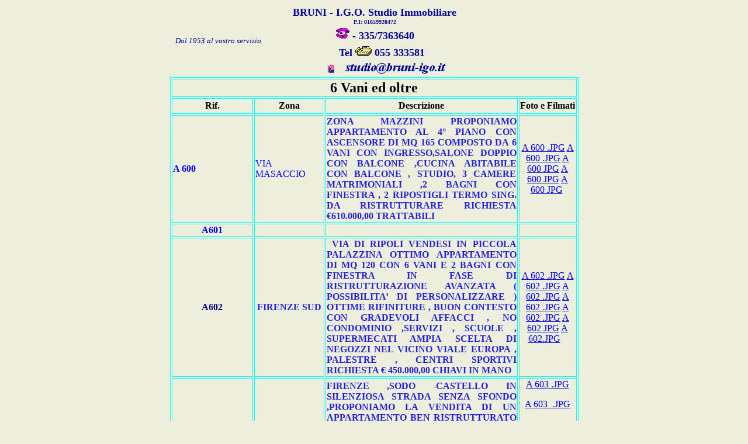

--- FILE ---
content_type: text/html
request_url: http://www.bruni-igo.it/6_Vani_ed_oltre/index.html
body_size: 5500
content:
<!DOCTYPE html PUBLIC "-//W3C//DTD HTML 4.01 Transitional//EN">
<html>

<head profile="http://www.bruni-igo.it/">
    <meta http-equiv="Content-Language" content="it">
    <meta http-equiv="Content-Type" content="text/html; charset=windows-1252">
	<meta name="date" content="20070621;00000000">
	<meta name="AUTHOR" CONTENT="Bruni - I.G.O.">
	<meta name="CREATED" CONTENT="20070621;00000000">
	<meta name="GENERATOR" content="Front Page 2003">
	<meta name="AUTHOR" CONTENT="Bruni - I.G.O.">
	<meta name="CREATED" CONTENT="20070621;00000000">
	<meta name="copyright" content="&copy; ALL">
	<meta name="Description" content="Agenzia Immobiliare Bruni">
	<meta name="keywords" lang="it" content="agenzia,immobiliare,agenzia immobiliare,bruni,agenzia immobiliare bruni,bruni igo,bruni-igo,immobili,vendita,affitto,immobili vendita e affitto,
	terra tetti,toloniche,ville,uffici,fondi,alberghi,immobili di prestigio,capannoni,garage,attività,attivita,monolocale,bilocale,3 vani,4 vani,5 vani,6 vani ed oltre,nuove,
	appartamenti,affitto appartamenti,uffici,affitto uffici,affitto ville,affitto coloniche,terreni,vendita terreni,costruzioni,nuove costruzioni,profilo,servizi,dove siamo,registrati,link utili">

<TITLE>6 Vani ed oltre</TITLE>
</head>

<body bgcolor="#eeeedd">
<center>
<table border="0" width="700">
	<tr>
		<td width="160">
		<p align="center">
<APPLET ARCHIVE="foto_film/FlagApplet.jar" CODE="FlagApplet.class" WIDTH=160 HEIGHT=70>

	<PARAM NAME="copyright"  VALUE="(c) 1999 Dan MacFarlane">
	<PARAM NAME="home"       VALUE="http://www.dancity.com/">
	<PARAM NAME="image"      VALUE="../images/bruni_wd_160px.gif">
	<PARAM NAME="background" VALUE="#eeeedd">
	<!PARAM NAME="href"       VALUE="http://www.bruni.igo/">
	<PARAM NAME="target"     VALUE="_new">

</APPLET>
<!--
		<img border="0" src="images/bruni_wd.gif" width="160" height="76" alt="Logo Bruni Immobiliare"><br>
-->
		<font color="#000099" size="2"><i>Dal 1953 al vostro 
		servizio</i></font></td>
		<td width="368" align="center">
		<p align="center"><b><font size="4" color="#000099">BRUNI - I.G.O. Studio Immobiliare<br>
		<font size="1" color="#000099">P.I: 01659920472</font><br>
		<img border="0" src="../images/telefono.gif" width="25" height="24"> - 335/7363640<br>
		&nbsp;&nbsp;&nbsp;&nbsp; Tel
		<img border="0" src="../images/fax.gif" width="28" height="24"> 055 
		333581<br>
		&nbsp;&nbsp;&nbsp;&nbsp;&nbsp;
		<img border="0" src="../images/email.gif" align="middle" alt="E-Mail"><a href="mailto:studio@bruni-igo.it"><img border="0" src="../images/e-mail.png" align="middle" alt="E-Mail"></a></font></td>
	<td width="158" align="center">
	<applet code="Turn.class" width=100 height=100>
		<!param name="offsetcheck" value="true">
		<param name="speed" value="50">
		<!param name="bgimage" value="textjava.jpg">
		<param name="bgcolor" value="eeeedd">
		<param name="turnimage" value="../images/logo_100x100.gif">
		<param name="xoffset" value="-10">
		<param name="yoffset" value="-15">
		<param name="einzelschritte" value="30">
	</applet>

<!-- <img border="0" src="images/logo_100x100.gif" width="100" height="100"> -->

	</td>
	</tr>
</table>

<table border="1" width="699" bordercolorlight="#00CCFF" bordercolor="#00FFFF" bordercolordark="#0000FF">
	<tr>
		<td colspan="4" width="98%" align="center">
		<font face="Verdana" size="5"><b>6 Vani ed oltre</b></font></td>
	</tr>
	<tr>
		<td width="45" height="27" align="center"><b>Rif.</b></td>
		<td align="center" width="17%" height="27"><b>Zona</b></td>
		<td align="center" width="47%" height="27"><b>Descrizione</b></td>
		<td width="14%" align="center" height="27"><b>Foto e Filmati</b></td>
	</tr>
	<tr>
		<td width="45" align="justify"><b><font color="#0000FF">A 600</font></b></td>
		<td align="justify" width="17%">
		<font color="#0000FF">VIA MASACCIO</font></td>
		<td align="justify" width="47%">
		<p ALIGN="JUSTIFY" STYLE="margin-bottom: 0cm"><font COLOR="#2323dc"><b>
		ZONA MAZZINI PROPONIAMO APPARTAMENTO AL 4° PIANO CON ASCENSORE DI MQ 165 
		COMPOSTO DA 6 VANI CON INGRESSO,SALONE DOPPIO CON BALCONE ,CUCINA 
		ABITABILE CON BALCONE , STUDIO, 3 CAMERE MATRIMONIALI ,2 BAGNI CON 
		FINESTRA , 2 RIPOSTIGLI TERMO SING. DA RISTRUTTURARE RICHIESTA 
		€610.000,00 TRATTABILI&nbsp; </b></font></td>
		<td width="14%" align="center"><a href="foto_film/A%20600%200.JPG">A 600 
		.JPG</a> <a href="foto_film/A%20600%203%20(2).JPG">A 600 .JPG</a>
		<a href="foto_film/A%20600%204.JPG">A 600 JPG</a>
		<a href="foto_film/A%20600%205.JPG">A 600 JPG</a>
		<a href="foto_film/A%20600%207.JPG">A 600 JPG</a>&nbsp; </td>
	</tr>
	<tr>
		<td width="45" align="center"><b><font color="#0000FF">A601</font></b></td>
		<td align="center" width="17%">
		<p ALIGN="JUSTIFY" STYLE="margin-bottom: 0cm">&nbsp;</td>
		<td align="center" width="47%">
		<p ALIGN="JUSTIFY" STYLE="margin-bottom: 0cm">&nbsp;</td>
		<td width="14%" align="center">
		&nbsp;</td>
	</tr>
	<tr>
		<td width="45" align="center"><b><font color="#000080">A602</font></b></td>
		<td align="center" width="17%">
		<font COLOR="#2323dc"><b>FIRENZE SUD</b></font></td>
		<td align="center" width="47%">
		<p ALIGN="JUSTIFY" STYLE="margin-bottom: 0cm"><font COLOR="#2323dc"><b>&nbsp;VIA 
		DI RIPOLI VENDESI IN PICCOLA PALAZZINA OTTIMO APPARTAMENTO DI MQ 120 CON 
		6 VANI E 2 BAGNI CON FINESTRA IN FASE DI RISTRUTTURAZIONE AVANZATA ( 
		POSSIBILITA’ DI PERSONALIZZARE ) OTTIME RIFINITURE , BUON CONTESTO CON 
		GRADEVOLI AFFACCI , NO CONDOMINIO ,SERVIZI , SCUOLE , SUPERMECATI AMPIA 
		SCELTA DI NEGOZZI NEL VICINO VIALE EUROPA , PALESTRE , CENTRI SPORTIVI 
		RICHIESTA € 450.000,00 CHIAVI IN MANO </b></font></td>
		<td width="14%" align="center">
		<a href="foto_film/A%20602%200.JPG">A 602 .JPG</a> <a href="foto_film/A%20602%201.JPG">A 602 
		.JPG</a> <a href="foto_film/A%20602%202.JPG">A 602 .JPG</a>
		<a href="foto_film/A%20602%203.JPG">A 602 .JPG</a> <a href="foto_film/A%20602%204.JPG">A 602 
		.JPG</a> <a href="foto_film/A%20602%205.JPG">A 602 JPG</a>
		<a href="foto_film/A%20602%209.JPG">A 602.JPG</a>&nbsp;
		&nbsp; </td>
	</tr>
	<tr>
		<td width="45" align="center"><b><font color="#0000FF">A603</font></b></td>
		<td align="center" width="17%">
		<p ALIGN="JUSTIFY" STYLE="margin-bottom: 0cm">&nbsp;<p ALIGN="JUSTIFY" STYLE="margin-bottom: 0cm">
		<font COLOR="#2323dc"><b>CASTELLO </b></font></p>
&nbsp;</td>
		<td align="justify" width="47%">
		<p ALIGN="JUSTIFY" STYLE="margin-bottom: 0cm"><font COLOR="#2323dc"><b>
		FIRENZE ,SODO -CASTELLO IN SILENZIOSA STRADA SENZA SFONDO ,PROPONIAMO LA 
		VENDITA DI UN APPARTAMENTO BEN RISTRUTTURATO POSTO AL 1° PIANO ED ULTIMO 
		DI MQ 130 SU 2 LIVELLI COMPOSTO DA 6 VANI , 2 BAGNI ,,, 3 CAMERE ,2 
		SOGGIORNI, CUCINA ABITABILE CON UNA FINESTRA , UN BALCONE E UNA AMPIA 
		TERRAZZA , RIPOSTIGLIO , EVIDENZIAMO ANCHE LA POSSIBILITA’ DI UNA 
		PERMUTA RICHIESTA €315.000,00 RIF A 603 </b></font></td>
		<td width="14%" align="center"><a href="foto_film/A%20603%201.JPG">A 603 
		.JPG</a> 
		<p><a href="foto_film/A%20603%202%20-%20Copia.JPG">A 603&nbsp; .JPG</a> 
		</p>
		<p><a href="foto_film/A%20603%203.JPG">A 603 .JPG</a> 
		<p><a href="foto_film/A%20603%204.JPG">A 603 .JPG</a> 
		<p><a href="foto_film/A%20603%205.JPG">A 603 JPG</a> 
		<p><a href="foto_film/A%20603%207.JPG">A 603.JPG</a> 
		<p><a href="foto_film/A%20603%208.JPG">A 603.JPG</a>&nbsp;&nbsp; </td>
	</tr>
	<tr>
		<td width="45" align="center"><b><font color="#0000FF">A604</font></b></td>
		<td align="center" width="17%">
		<p ALIGN="JUSTIFY"><font COLOR="#2323dc"><b>FIRENZE CENTRO</b></font></td>
		<td align="center" width="47%">
		<p ALIGN="JUSTIFY" STYLE="margin-bottom: 0cm; background: #ffffff">
		<font COLOR="#2323dc"><b>&nbsp;,STRADA ADIACENTE ALLA STAZIONE S. MARIA 
		NOVELLA SERVITA DA NUOVA TRANVIA DIREZIONE AEREOPORTO, CENTRI 
		COMMERCIALI E SCUOLE , VENDESI ELEGANTE APPARTAMENTO DI 6 VANI MQ 138, 
		CON TERRAZZO DI MQ 300. PERFETTAMENTE RISTRUTTURATO COMPOSTO DA AMPIO 
		INGRESSO CON ARMADI ARREDO, RIPOSTIGLIO, SALONE DOPPIO,CON ACCESSO AL 
		TERRAZZO, CUCINA .SOGGIORNO, SALA PRANZO , BAGNO FINESTRATO ,2 CAMERE 
		MATRIMONIALI CANCELLI DI SICUREZZA , RICHIESTA €520.000,00 </b></font></td>
		<td width="14%" align="center">
		<a href="foto_film/A%20604%201.JPG">A 604 .JPG</a>
		<a href="foto_film/A%20604%202.JPG">A 604 .JPG</a>
		<a href="foto_film/A%20604%203.JPG">A 604 .JPG</a>
		<a href="foto_film/A%20604%203.JPG">A 604 .JPG</a>
		<a href="foto_film/A%20604%204.JPG">A 604 .JPG</a>
		<a href="foto_film/A%20604%205.JPG">A 604 .JPG</a>&nbsp; </td>
	</tr>
	<tr>
		<td width="45" align="center"><font color="#0000FF"><b>A 605</b></font></td>
		<td align="center" width="17%">
		<p align="justify">&nbsp;<p ALIGN="JUSTIFY" STYLE="margin-bottom: 0cm; background: #ffffff">
		&nbsp;</p>
&nbsp;</td>
		<td align="center" width="47%">
		<p align="justify">&nbsp;</td>
		<td width="14%" align="center">
		<p>&nbsp; </td>
	</tr>
	<tr>
		<td width="45" align="center" height="115"><font color="#0000FF">A 606</font></td>
		<td align="center" width="17%" height="115">
		<p ALIGN="JUSTIFY" STYLE="margin-bottom: 0cm"><font COLOR="#2323dc"><b>
		&nbsp;</b></font><p ALIGN="JUSTIFY" STYLE="margin-bottom: 0cm">
		&nbsp;</p>
&nbsp;</td>
		<td align="center" width="47%" height="115">
		<p ALIGN="JUSTIFY" STYLE="margin-bottom: 0cm"><font COLOR="#2323dc"><b>&nbsp;</b></font></td>
		<td width="14%" align="center" height="115">&nbsp;</td>
	</tr>
	<tr>
		<td width="45" align="center"><font color="#0000FF"><b>A 607</b></font></td>
		<td align="center" width="17%">
		&nbsp;</td>
		<td align="center" width="47%">
		<p ALIGN="JUSTIFY" STYLE="margin-bottom: 0cm"><font COLOR="#2323dc"><b>&nbsp;</b></font></td>
		<td width="14%" align="center">
		&nbsp;</td>
	</tr>
	<tr>
		<td width="45" align="center"><b><font color="#0000FF">A 608</font></b></td>
		<td align="center" width="17%">
		<font SIZE="3" COLOR="#2323dc"><b>VIA RESPIGHI</b></font></td>
		<td align="center" width="47%">
		<p ALIGN="JUSTIFY" STYLE="margin-bottom: 0cm">
		<font SIZE="3" COLOR="#2323dc"><b>&nbsp;CONTESTO UNICO NEL VERDE 
		ASSOLUTO, VENDIAMO OTTIMO APPARTAMENTO DI MQ 150 , 2 POSTI AUTO E 
		GIARDINO DI MQ 200 BEN CURATO CON PICCOLO ORTO,, E GAZZEBO UN SECONDO 
		INGRESSO ALLA CASA VANI 6 BAGNI 2 FINESTRATI RIPOSTIGLIO TERRAZZA ARIA 
		CONDIZIONATA SALONE CON ACCESSO AL TERRAZZO 3 CAMERE MATRIMONIALI CUCINA 
		ABITABILE OPERE CONDOMINIALI RIFATTE FACCIATE IVI COMPRESO 
		L’INSTALLAZIONE DELLE VALVOLE TERMOCALORICHE ( GARAGE A PARTE ) 
		RICHIESTA € 530.000,00 </b></font></td>
		<td width="14%" align="center">
		<a href="foto_film/A%20608%200.JPG">A 608 .JPG</a> <a href="foto_film/A%20608%201%20(2).JPG">
		A 608 .JPG</a> 
		<p><a href="foto_film/A%20608%203%20(2).JPG">A 608 .JPG</a>
		<a href="foto_film/A%20608%203%20(3).JPG">A 608.JPG</a>
		<a href="foto_film/A%20608%204%20(3).JPG">A 608 .JPG</a>
		<a href="foto_film/A%20608%205%20(2).JPG">A 608 j PG</a>
		<a href="foto_film/A%20608%205%20(3).JPG">A 608.JPG</a> <a href="foto_film/A%2060'8%208.JPG">
		A 60'8 .JPG</a> <a href="foto_film/A%20608%209%20(2).JPG">A 608 .JPG</a> </td>
	</tr>
	<tr>
		<td width="45" align="center"><font color="#0000FF"><b>A 609</b></font></td>
		<td align="center" width="17%">
		<p STYLE="margin-bottom: 0cm; font-weight: normal">
		&nbsp;</td>
		<td align="justify" width="47%">
		<p STYLE="margin-bottom: 0cm; font-weight: normal">
		<font SIZE="3" COLOR="#2323dc"><b>&nbsp;</b></font></td>
		<td width="14%" align="center">
		&nbsp;</td>
	</tr>
	<tr>
		<td width="45" align="center"><b><font color="#0000FF">A 610</font></b></td>
		<td align="center" width="17%">
		<p align="center">&nbsp;</td>
		<td align="justify" width="47%">
		&nbsp;</td>
		<td width="14%" align="center">&nbsp;</td>
	</tr>
	<tr>
		<td width="45" align="center"><b><font color="#0000FF">A 611</font></b></td>
		<td align="center" width="17%">
		<p STYLE="margin-bottom: 0cm"><font color="#0000FF">&nbsp;</font></td>
		<td align="justify" width="47%">
		<p STYLE="margin-bottom: 0cm"><font SIZE="3" COLOR="#2323dc"><b>&nbsp;</b></font></td>
		<td width="14%" align="center">&nbsp;</td>
	</tr>
	<tr>
		<td width="45" align="center"><b><font color="#0000FF">A 612</font></b></td>
		<td align="center" width="17%">
		&nbsp;</td>
		<td align="justify" width="47%">
		&nbsp;</td>
		<td width="14%" align="center">
		&nbsp;</td>
	</tr>
	<tr>
		<td width="45" align="center"><font color="#0000FF"><b>A 613</b></font></td>
		<td align="center" width="17%">
		<p STYLE="margin-bottom: 0cm">&nbsp;<p STYLE="margin-bottom: 0cm">
		&nbsp;</p>
&nbsp;</td>
		<td align="justify" width="47%">
		<p STYLE="margin-bottom: 0cm"><font SIZE="3" COLOR="#2323dc"><b>&nbsp;</b></font></td>
		<td width="14%" align="center">
		&nbsp;</td>
	</tr>
	<tr>
		<td width="45" align="center" height="298"><font color="#0000FF"><b>A 614</b></font></td>
		<td align="center" width="17%" height="298">
		<font color="#0000FF">TORNABUONI </font></td>
		<td align="justify" width="47%" height="298">
		<p ALIGN="JUSTIFY" STYLE="margin-bottom: 0cm">
		<font SIZE="3" COLOR="#0000ff"><b>&nbsp;VICINANZE IMMEDIATE VENDESI 
		ELEGANTISSIMO APPARTAMENTO RISTRUTTURATO DI MQ 122 AL PIANO PRIMO ED 
		ULTIMO NO ASCENSORE SOFFITTI AFFRESCATI INGRESSO SALONE TRIPLO 2 CAMERE 
		MATRIMONIALI 2 BAGNI CUCINA ABITABILE LAVANDERIA CONDIZIONAMENTO </b>
		</font></td>
		<td width="14%" align="center" height="298">
		<a href="foto_film/A%20614%20%205.JPG">A 6145.JPG</a>
		<a href="foto_film/A%20614%20%2053.jpg">A 61453.jpg</a>
		<a href="foto_film/A%20614%2016.jpg">A 61416.jpg</a>
		<a href="foto_film/A%20614%207.JPG">A 6147.JPG</a>
		<a href="foto_film/A%20614%207.JPG">A 6147.JPG</a> </td>
	</tr>
	<tr>
		<td width="45" align="center"><font color="#0000FF"><b>A 615</b></font></td>
		<td align="center" width="17%">
		<p STYLE="margin-bottom: 0cm">&nbsp;</td>
		<td align="justify" width="47%">
		<p STYLE="margin-bottom: 0cm"><font SIZE="3" COLOR="#2323dc"><b>&nbsp; 
		</b></font></td>
		<td width="14%" align="center">
		&nbsp;</td>
	</tr>
	<tr>
		<td width="45" align="center"><font color="#0000FF"><b>A 616</b></font></td>
		<td align="center" width="17%">
		<font SIZE="3" COLOR="#2323dc"><b>VIA DELLE PANCHE </b></font></td>
		<td align="justify" width="47%">
		<p STYLE="margin-bottom: 0cm"><font SIZE="3" COLOR="#2323dc"><b>ZONA 
		CHIESA DEL SODO AL PIANO TERRA CON GIARDINO DI MQ 100 VENDESI 
		APPARTAMENTO DI 6 VANI MQ 110 GIA' DIVISO IN DUE UNITA ABITATIVE 
		INDIPENDENTI 3 CAMERE 2 CUCINE 3 BAGNI TERRAZZA VERANDATA DI MQ 30 
		CANTINA TERMO. SING</b></font></td>
		<td width="14%" align="center">
		<a href="foto_film/A%20616%20F.JPG">A 616 F.JPG</a>
		<p><a href="foto_film/A%206162F.JPG">A 6162F.JPG</a>
		</p>
		<p><a href="foto_film/A%206163%20F.JPG">&nbsp;A 6163 F.JPG</a>
		</p>
		<p><a href="foto_film/A%206164F%20.JPG">A 6164F .JPG</a></td>
	</tr>
	<tr>
		<td width="45" align="center"><font color="#0000FF"><b>A 701</b></font></td>
		<td align="center" width="17%">
		<p STYLE="margin-bottom: 0cm">&nbsp;</td>
		<td align="justify" width="47%">
		<p STYLE="margin-bottom: 0cm"><font COLOR="#2323dc"><b>&nbsp;</b></font></td>
		<td width="14%" align="center">
		&nbsp;</td>
	</tr>
	<tr>
		<td width="45" align="center"><b><font color="#000080">A702</font></b></td>
		<td align="center" width="17%">
		<p STYLE="margin-bottom: 0cm">&nbsp;&nbsp;</td>
		<td align="justify" width="47%">
		<p STYLE="margin-bottom: 0cm"><b><font COLOR="#000080">&nbsp;</font></b></td>
		<td width="14%" align="center">
		&nbsp;</td>
	</tr>
	<tr>
		<td width="45" align="center"><font color="#0000FF"><b>A 703 </b></font></td>
		<td align="center" width="17%">
		<p STYLE="margin-bottom: 0cm"><font COLOR="#2323dc"><b>FIRENZE PIAZZA 
		DELLA LIBERTA’</b></font><p STYLE="margin-bottom: 0cm">&nbsp;</td>
		<td align="justify" width="47%">
		<p STYLE="margin-bottom: 0cm"><font COLOR="#2323dc"><b>&nbsp;STRADA 
		ADIACENTE VIALI VENDESI PRESTIGIOSO APPARTAMENTO TOTALMENTE 
		RISTRUTTURATO CON ATTENZIONE CONSERVATIVAARCHITETTONICA .PIANO ALTO 
		(ULTIMO)CON ASCENSORE MQ 170 SU 2 LIVELLI COMPOSTO DA INGRESSO SALONE 
		DOPPIO , SALA PRANZO ,CUCINA ABITABILE CON TERRAZZINO , RIPOSTIGLIO,2 
		CAMERE , BAGNO FINESTRATO , AL PIANO SOTTOTETTO SI ACCEDE CON UNA SCALA 
		INTERNA DOVE SI SVILUPPANO ULTERIORI 3 VANI CON BAGNO FINESTRATO ,TERMO 
		SING. RICHIESTA 1.050.000,00&nbsp; </b></font></td>
		<td width="14%" align="center">&nbsp; </td>
	</tr>
	<tr>
		<td width="45" align="center"><b><font color="#0000FF">A 704</font></b></td>
		<td align="center" width="17%">
		&nbsp;</td>
		<td align="justify" width="47%">
		<p ALIGN="JUSTIFY" STYLE="margin-bottom: 0cm">
		&nbsp;</td>
		<td width="14%" align="center">&nbsp;</td>
	</tr>
	<tr>
		<td width="45" align="center"><font color="#0000FF"><b>A 705 </b></font></td>
		<td align="center" width="17%">&nbsp;</td>
		<td align="center" width="47%">
		<p ALIGN="JUSTIFY" STYLE="margin-bottom: 0cm">
		<font SIZE="3" COLOR="#2323dc"><b>&nbsp;</b></font></td>
		<td width="14%" align="center">
		&nbsp;</td>
	</tr>
	<tr>
		<td width="45" align="center"><font color="#0000FF"><b>A 706</b></font></td>
		<td align="center" width="17%">
		&nbsp;</td>
		<td align="center" width="47%">
		&nbsp;</td>
		<td width="14%" align="center">
		&nbsp;</td>
	</tr>
	<tr>
		<td width="45" align="center"><font color="#0000FF"><b>A 707</b></font></td>
		<td align="center" width="17%"><font COLOR="#2323dc"><b>SAVONAROLA</b></font></td>
		<td align="center" width="47%">
		<p STYLE="margin-bottom: 0cm" align="justify"><font COLOR="#2323dc"><b>&nbsp;ADIACENTE 
		VENDIAMO APPARTAMENTO AL 2° PIANO CON ASCENSORE DI MQ 190 CON 5 BALCONI 
		CUCINA ABITABILE SALONE DOPPIO STUDIO 3 CAMERE RIPOSTIGLIO 2 BAGNI TERMO 
		SING. BUONO STATO </b></font></td>
		<td width="14%" align="center"><a href="foto_film/A%20707%2011.jpg">
		A70711.jpg</a> 
		<p><a href="foto_film/A%20707%2011.jpg">A 7071.jpg</a>
		</p>
		<p><a href="foto_film/A%20707%2015.jpg">A 7075.jpg</a>
		</p>
		<p><a href="foto_film/A%20707%203.jpg">A 707 3.jpg</a>
		</p>
		<p><a href="foto_film/A%20707%209.jpg">A 707 9.jpg</a>&nbsp; </td>
	</tr>
	<tr>
		<td width="45" align="center"><font color="#0000FF"><b>A 708</b></font></td>
		<td align="center" width="17%">
		<p STYLE="margin-bottom: 0cm">&nbsp;</td>
		<td align="justify" width="47%">
		<p STYLE="margin-bottom: 0cm"><font SIZE="3" COLOR="#2323dc"><b>&nbsp;</b></font></td>
		<td width="14%" align="center">&nbsp;</td>
	</tr>
	<tr>
		<td width="45" align="center"><font color="#0000FF"><b>A 709</b></font></td>
		<td align="center" width="17%">&nbsp;</td>
		<td align="justify" width="47%">
		<p STYLE="margin-bottom: 0cm"><font SIZE="3" COLOR="#2323dc"><b>&nbsp;</b></font></td>
		<td width="14%" align="center">&nbsp;</td>
	</tr>
	<tr>
		<td width="45" align="center"><b><font color="#0000FF">A 710</font></b></td>
		<td align="center" width="17%">&nbsp;</td>
		<td align="justify" width="47%">
		<p STYLE="margin-bottom: 0cm; font-weight: medium">
		&nbsp;</td>
		<td width="14%" align="center">&nbsp;</td>
	</tr>
	<tr>
		<td width="45" align="center"><font color="#0000FF"><b>A 801</b></font></td>
		<td align="center" width="17%">&nbsp;</td>
		<td align="justify" width="47%">
		<p STYLE="margin-bottom: 0cm">&nbsp;</td>
		<td width="14%" align="center">
		&nbsp;</td>
	</tr>
	<tr>
		<td width="45" align="center"><font color="#0000FF"><b>A802</b></font></td>
		<td align="center" width="17%"><font COLOR="#0000ff"><b>&nbsp;</b></font></td>
		<td align="justify" width="47%">
		&nbsp;</td>
		<td width="14%" align="center">&nbsp;</td>
	</tr>
	<tr>
		<td width="45" align="center"><font color="#0000FF"><b>A 803</b></font></td>
		<td align="center" width="17%">
		<p STYLE="margin-bottom: 0cm">&nbsp;<ul>
			<p STYLE="margin-bottom: 0cm"><font SIZE="3" COLOR="#2323dc"><b>CURE</b></font></p>
		</ul>
		<p STYLE="margin-bottom: 0cm">&nbsp;&nbsp;</td>
		<td align="justify" width="47%">
		<p STYLE="margin-bottom: 0cm"><font COLOR="#0000FF"><b>&nbsp;</b></font><font SIZE="3" COLOR="#2323dc"><b> 
		PRESSI PROPONIAMO IN VENDITA OTTIMO APPARTAMENTO MOLTO LUMINOSO AL PIANO 
		MEDIO NO ASCENSORE DI MQ 170 CON AFFACCI LIBERI, VANI 8 CON 3 BAGNI 
		CUCINA ABITABILE , 4 CAMERE , STUDIO, SOGGIORNO E SALA PRANZO , 
		LAVANDERIA PORTONCINO BLINDATO ,STATO GENERALE BUONO POSSIBILITA’ DI 
		FRAZIONARE IN 2 UNITA’ ,ZONA BEN SERVITA DA SUPERMERCATI , LINEE DI 
		AUTOBUS, FACILE PARCHEGGIO RICHIESTA € 445.000,00</b></font></td>
		<td width="14%" align="center">
		<a href="foto_film/A%20803%201.jpg">A 803 1.jpg</a> 
		<p><a href="foto_film/A%20803%2011.jpg">A 803 11.jpg</a></p>
		<p>&nbsp;<a href="foto_film/A%20803%2013.jpg">A 803 13.jpg</a> </p>
		<p><a href="foto_film/A%20803%2014.jpg">A 803 14.jpg</a></p>
		<p>&nbsp;<a href="foto_film/A%20803%203.jpg">A 803 3.jpg</a></p>
		<p>&nbsp;<a href="foto_film/A%20803%208.jpg">A 803 8.jpg</a>&nbsp; </td>
	</tr>
	<tr>
		<td width="45" align="center"><font color="#0000FF"><b>A 804</b></font></td>
		<td align="center" width="17%">
		&nbsp;</td>
		<td align="justify" width="47%">
		<p STYLE="margin-bottom: 0cm">&nbsp;</td>
		<td width="14%" align="center">
		&nbsp;</td>
	</tr>
	<tr>
		<td width="45" align="center"><b><font COLOR="#2323dc">&nbsp;A 805
		</font></b></td>
		<td align="center" width="17%">
		&nbsp;</td>
		<td align="justify" width="47%">
		<p STYLE="margin-bottom: 0cm"><b><font COLOR="#2323dc">&nbsp;</font></b></td>
		<td width="14%" align="center">
		&nbsp;</td>
	</tr>
	<tr>
		<td width="45" align="center"><font color="#0000FF"><b>A 806</b></font></td>
		<td align="center" width="17%">
		&nbsp;</td>
		<td align="justify" width="47%">
		<p STYLE="margin-bottom: 0cm"><font COLOR="#2323dc">&nbsp;</font></td>
		<td width="14%" align="center">
		&nbsp;</td>
	</tr>
	<tr>
		<td width="45" align="center"><b><font color="#0000FF">A 807</font></b></td>
		<td align="center" width="17%">
		&nbsp;</td>
		<td align="justify" width="47%">
		<p STYLE="margin-bottom: 0cm"><font COLOR="#2323dc"><b>&nbsp;</b></font></td>
		<td width="14%" align="center">&nbsp;</td>
	</tr>
	<tr>
		<td width="45" align="center"><font color="#0000FF"><b>A 808</b></font></td>
		<td align="center" width="17%">
		&nbsp;</td>
		<td align="justify" width="47%">
		<p STYLE="margin-bottom: 0cm"><font COLOR="#2323dc">&nbsp;</font></td>
		<td width="14%" align="center">
		<p>&nbsp;</td>
	</tr>
	<tr>
		<td width="45" align="center"><font color="#0000FF"><b>A 809</b></font></td>
		<td align="center" width="17%">
		&nbsp;</td>
		<td align="justify" width="47%">
		<p STYLE="margin-bottom: 0cm"><font color="#0000FF"><b>&nbsp;</b></font></td>
		<td width="14%" align="center">&nbsp;</td>
	</tr>
	<tr>
		<td width="45" align="center"><font color="#0000FF"><b>A901</b></font></td>
		<td align="center" width="17%">&nbsp;</td>
		<td align="justify" width="47%">
		<p STYLE="margin-bottom: 0cm"><font COLOR="#2323dc">&nbsp;</font></td>
		<td width="14%" align="center">&nbsp; </td>
	</tr>
	<tr>
		<td width="45" align="center"><font color="#0000FF"><b>A902</b></font></td>
		<td align="center" width="17%">
		<p STYLE="margin-bottom: 0cm">&nbsp;<p STYLE="margin-bottom: 0cm">
		<font COLOR="#2323dc"><b>&nbsp;</b></font></p>
&nbsp;</td>
		<td align="justify" width="47%">
		<p STYLE="margin-bottom: 0cm"><font COLOR="#2323dc">&nbsp;</font></td>
		<td width="14%" align="center">
		<p>&nbsp;</td>
	</tr>
	<tr>
		<td width="45" align="center"><font color="#0000FF"><b>A 903</b></font></td>
		<td align="center" width="17%">&nbsp;</td>
		<td align="justify" width="47%">
		<p STYLE="margin-bottom: 0cm">&nbsp;</td>
		<td width="14%" align="center">
		&nbsp;</td>
	</tr>
	<tr>
		<td width="45" align="center"><font color="#0000FF"><b>A 904</b></font></td>
		<td align="center" width="17%">
		<p STYLE="margin-bottom: 0cm">&nbsp;<p STYLE="margin-bottom: 0cm">
		&nbsp;</p>
&nbsp;</td>
		<td align="justify" width="47%">
		<p STYLE="margin-bottom: 0cm"><font COLOR="#2323dc">&nbsp;<b> </b></font></td>
		<td width="14%" align="center">&nbsp;</td>
	</tr>
	<tr>
		<td width="45" align="center"><font color="#0000FF">A 905</font></td>
		<td align="center" width="17%">&nbsp;</td>
		<td align="justify" width="47%">
		&nbsp;</td>
		<td width="14%" align="center">
		&nbsp;</td>
	</tr>
	<tr>
		<td width="45" align="center"><font color="#0000FF"><b>IP 101 </b>
		</font></td>
		<td align="center" width="17%"><font color="#0000FF"><b>COMUNALE</b></font></td>
		<td align="justify" width="47%">
		<font color="#0000FF">
		<b>VISTA ARNO PROPONIAMO ELEGANTISSIMO APPARTAMENTO AL PIANO NOBILE CON 
		DUE POSTI AUTO PALAZZO DELL'800 VANI 14 QUATTRO BAGNI TERMO SINGOLO.</b></font></td>
		<td width="14%" align="center">&nbsp;</td>
	</tr>
	<tr>
		<td width="45" align="center"><b><font COLOR="#2323dc">A 10/1</font></b></td>
		<td align="center" width="17%">
		<p STYLE="margin-bottom: 0cm">&nbsp;<p>&nbsp;</td>
		<td align="justify" width="47%">
		<p STYLE="margin-bottom: 0cm"><font COLOR="#2323dc">&nbsp;</font></td>
		<td width="14%" align="center">
		&nbsp;</td>
	</tr>
	<tr>
		<td width="45" align="center"><font color="#0000FF"><b>10/2 </b></font></td>
		<td align="center" width="17%">&nbsp;</td>
		<td align="justify" width="47%">
		<p STYLE="margin-bottom: 0cm"><font COLOR="#2323dc"><b>&nbsp;</b></font></td>
		<td width="14%" align="center">
		&nbsp;</td>
	</tr>
	<tr>
		<td width="45" align="center">&nbsp;</td>
		<td align="center" width="17%">&nbsp;</td>
		<td align="justify" width="47%">
		&nbsp;</td>
		<td width="14%" align="justify">&nbsp;</td>
	</tr>
	<tr>
		<td width="45" align="center"><font color="#0000FF"><b>A 10/3</b></font></td>
		<td align="center" width="17%">&nbsp;</td>
		<td align="justify" width="47%">
		<p STYLE="margin-bottom: 0cm">&nbsp;</td>
		<td width="14%" align="justify">&nbsp;</td>
	</tr>
	<tr>
		<td width="45" align="center"><font color="#0000FF">A 11/1 </font></td>
		<td align="center" width="17%">&nbsp;</td>
		<td align="justify" width="47%">
		<p STYLE="margin-bottom: 0cm"><font SIZE="3" COLOR="#2323dc"><b>&nbsp;</b></font></td>
		<td width="14%" align="justify">
		&nbsp;</td>
	</tr>
	<tr>
		<td width="45" align="center"><font COLOR="#2323dc"><b>&nbsp;A12</b></font></td>
		<td align="center" width="17%"><font SIZE="3" COLOR="#2323dc"><b>CAMPO 
		MARTE</b></font></td>
		<td align="justify" width="47%">
		<p STYLE="margin-bottom: 0cm"><font COLOR="#2323dc"><b>&nbsp;</b></font><font SIZE="3" COLOR="#2323dc"><b> 
		IN PALAZZO SIGNORILE AL PIANO ATTICO ,PROPONIAMO OTTIMO APPARTAMENTO DI 
		MQ 223 CON 2 BALCONI E UNA TERRAZZA ABITABILE CON VISTA MONUMENTI 
		,TOTALI VANI 12 CON 4 CAMERE MATRIMONIALI , 2 BAGNI FINESTRATI E 
		BALCONCINO , SALONE TRIPLO , STUDIO, SALA PRANZO, CUCINA ABITABILE 
		,RIPOSTIGLIO,LAVANDERIA, CANTINA DI 16 MQ. POSSIBILITA’ DI FRAZIONAMENTO 
		RICHIESTA € 760.000,00 TRATTABILI .</b></font></td>
		<td width="14%" align="justify">
		<a href="foto_film/A%2012%200.jpg">A 12 .jpg</a> 
		<p><a href="foto_film/A%2012%20%2010.jpg">A 12&nbsp; .jpg</a>
		<a href="foto_film/A%2012%2011.jpg">A 12 .jpg</a></p>
		<p>&nbsp;<a href="foto_film/A%2012%202.jpg">A 12.jpg</a> </p>
		<p><a href="foto_film/A%2012%204.jpg">A 12 jpg</a> </p>
		<p><a href="foto_film/A%2012%204.jpg">A 12 .jpg</a> </p>
		<p><a href="foto_film/A%2012%206.jpg">A 12 .jpg</a>&nbsp; </p>
		<p>&nbsp;</td>
	</tr>
	<tr>
		<td width="45" align="center"><font color="#0000FF">A 13</font></td>
		<td align="center" width="17%"><font color="#0000FF">CENTRO STORICO
		</font></td>
		<td align="justify" width="47%">
		<p STYLE="margin-bottom: 0cm"><font SIZE="3" COLOR="#2323dc"><b>FIRENZE 
		VIA DEI SERVI SU 2 LIVELLI ,PRIMO E SECONDO PIANO IN PALAZZO ANTICO 
		VENDESI PRESTIGIOSO APPARTAMENTO DI MQ 487 .CI TROVIAMO IN PROSSIMITA’ 
		DI PIAZZA DUOMO NELLA ZONA DI MAGGIOR ATTRAZIONE MONUMENTALE DELLA 
		CITTA’ E PRESENZA DI ELEGANTI STRUTTURE RICETTIVE TURISTICHE NAZIONALI E 
		INTERNAZIONALI DURANTE TUTTO L’ANNO. L’IMMOBILE E’ GIA’ LIBERO E 
		DISPONIBILE, RICHIESTA € 2.203.000,00 </b></font></td>
		<td width="14%" align="justify">
		<a href="foto_film/A%2013%20Via%20dei%20Servi%201.jpg">A 13&nbsp; 1.jpg</a>
		<a href="foto_film/A%2013%20.jpg">A 13 .jpg</a> 
		<p><a href="foto_film/A%2013%20Via%20dei%20Servi%202.jpg">A 13 2.jpg</a>
		<a href="foto_film/A%2013%20Via%20dei%20Servi%203.jpg">A 13&nbsp; 3.jpg</a>&nbsp; </td>
	</tr>
	<tr>
		<td width="45" align="center"><font color="#0000FF">A 14/1</font></td>
		<td align="center" width="17%">&nbsp;</td>
		<td align="justify" width="47%">
		<p STYLE="margin-bottom: 0cm"><font COLOR="#2323dc"><b>&nbsp;</b></font></td>
		<td width="14%" align="justify">
		&nbsp; </td>
	</tr>
</table>
<p>&nbsp;</p>
<table border="0" width="700">
	<tr>
		<td>
		<p align="center">Vai a: <a href="../index.html">Home Page</a> -
		<a href="../Terra_tetti/index.html">Terra tetti</a> -
		<a href="../Coloniche/index.html">Coloniche</a> -
		<a href="../Ville/index.html">Ville</a> -
		<a href="../Uffici/index.html">Uffici</a> -
		<a href="../Fondi/index.html">Fondi</a> -
		<a href="../Alberghi/index.html">Alberghi</a> -
		<a href="../Immomibili_di_prestigio/index.html">Immobili di prestigio</a> -
		<a href="../Garage/index.html">Capannoni</a> -
		<a href="../Garage/index.html">Garage</a> -
		<a href="../Attivita/index.html">Attivit&agrave;</a> -
		<a href="../Monolocale/index.html">Monolocale</a> -
		<a href="../Bilocale/index.html">Bilocale</a> -
		<a href="../3_Vani/index.html">3 Vani</a> -
		<a href="../4_Vani/index.html">4 Vani</a> -
		<a href="../5_Vani/index.html">5 Vani</a> -
		<a href="../6_Vani_ed_oltre/index.html">6 Vani ed oltre</a><br>
		<a href="../Affitto/appartamenti.html">Affitto appartamenti</a> -
		<a href="../Affitto/fondi.html">Affitto fondi</a> -
		<a href="../Affitto/uffici.html">Affitto uffici</a> -
		<a href="../Affitto/ville_coloniche.html">Affitto ville e coloniche</a></td>
	</tr>
</table>
<p>&nbsp;</p>
</center>
</body>

</html>
